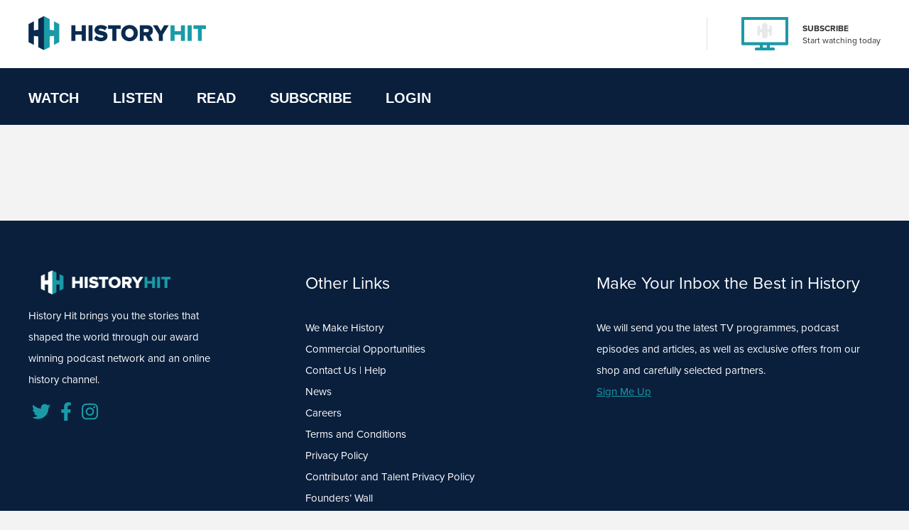

--- FILE ---
content_type: text/html; charset=UTF-8
request_url: https://www.historyhit.com/author/tony-morgan/
body_size: 9197
content:
<!doctype html>
<html lang="en-GB">
  <head>
    <!-- scout monitoring -->
<meta charset="utf-8">
<meta http-equiv="x-ua-compatible" content="ie=edge">
<meta name="viewport" content="width=device-width, initial-scale=1, shrink-to-fit=no">

<link rel="apple-touch-icon" sizes="57x57" href="/app/themes/history/favicon/apple-icon-57x57.png?x81146">
<link rel="apple-touch-icon" sizes="60x60" href="/app/themes/history/favicon/apple-icon-60x60.png?x81146">
<link rel="apple-touch-icon" sizes="72x72" href="/app/themes/history/favicon/apple-icon-72x72.png?x81146">
<link rel="apple-touch-icon" sizes="76x76" href="/app/themes/history/favicon/apple-icon-76x76.png?x81146">
<link rel="apple-touch-icon" sizes="114x114" href="/app/themes/history/favicon/apple-icon-114x114.png?x81146">
<link rel="apple-touch-icon" sizes="120x120" href="/app/themes/history/favicon/apple-icon-120x120.png?x81146">
<link rel="apple-touch-icon" sizes="144x144" href="/app/themes/history/favicon/apple-icon-144x144.png?x81146">
<link rel="apple-touch-icon" sizes="152x152" href="/app/themes/history/favicon/apple-icon-152x152.png?x81146">
<link rel="apple-touch-icon" sizes="180x180" href="/app/themes/history/favicon/apple-icon-180x180.png?x81146">
<link rel="icon" type="image/png" sizes="192x192"  href="/app/themes/history/favicon/android-icon-192x192.png?x81146">
<link rel="icon" type="image/png" sizes="32x32" href="/app/themes/history/favicon/favicon-32x32.png?x81146">
<link rel="icon" type="image/png" sizes="96x96" href="/app/themes/history/favicon/favicon-96x96.png?x81146">
<link rel="icon" type="image/png" sizes="16x16" href="/app/themes/history/favicon/favicon-16x16.png?x81146">
<link rel="manifest" href="/app/themes/history/favicon/manifest.json?x81146">
<meta name="msapplication-TileColor" content="#ffffff">
<meta name="msapplication-TileImage" content="/app/themes/history/favicon/ms-icon-144x144.png">
<meta name="theme-color" content="#ffffff">

<meta name="facebook-domain-verification" content="65zsb8w69fv8od48tsrgupu874bohx" />

<!--

Structured Data

-->
<script type="application/ld+json">
{
	"@context": "http://schema.org",
	"@type": "Organization",
	"name": "History Hit",
	"image": "https://www.historyhit.com/app/uploads/2020/10/Horizontal_Logo_Light-google-play-store.jpg",
	"logo": "https://historyhit.com/app/uploads/2020/09/Logo_Dark.png",
	"url": "https://historyhit.com",
	"sameAs": ["https://twitter.com/historyhit","https://www.facebook.com/HistoryHit/","https://www.instagram.com/historyhit/"]
}
</script>


<!-- Add map icon url to window so we can use it -->
<script type="text/javascript">
  window.mapIconUrl = "https://www.historyhit.com/app/themes/history/dist/images/map-icon.png";
  window.loginEndpoint = 'https://login.historyhit.com';
  window.prices = {"gbp":{"text":"gbp","symbol":"\u00a3","monthly_per_month":"7.99","yearly_per_year":"59.99","suffix":"","monthly_per_day":"0.26","yearly_per_month":"4.99","yearly_per_day":"0.16"},"eur":{"text":"eur","symbol":"\u20ac","monthly_per_month":"7.99","yearly_per_year":"59.99","suffix":"","monthly_per_day":"0.26","yearly_per_month":"4.99","yearly_per_day":"0.16"},"usd":{"text":"usd","symbol":"$","monthly_per_month":"7.99","yearly_per_year":"59.99","suffix":"USD","monthly_per_day":"0.26","yearly_per_month":"4.99","yearly_per_day":"0.16"},"cad":{"text":"cad","symbol":"$","monthly_per_month":"13.99","yearly_per_year":"99.99","suffix":"CAD","monthly_per_day":"0.46","yearly_per_month":"8.33","yearly_per_day":"0.27"},"aud":{"text":"aud","symbol":"$","monthly_per_month":"15.99","yearly_per_year":"114.99","suffix":"AUD","monthly_per_day":"0.53","yearly_per_month":"9.58","yearly_per_day":"0.31"},"nzd":{"text":"nzd","symbol":"$","monthly_per_month":"15.99","yearly_per_year":"124.99","suffix":"NZD","monthly_per_day":"0.53","yearly_per_month":"10.41","yearly_per_day":"0.34"}};
</script>

<!-- Klaviyo -->
<script async type='text/javascript' src='https://static.klaviyo.com/onsite/js/WYzGFd/klaviyo.js?company_id=WYzGFd'></script>
<script type="text/javascript">
  //Initialize Klaviyo object on page load
  !function(){if(!window.klaviyo){window._klOnsite=window._klOnsite||[];try{window.klaviyo=new Proxy({},{get:function(n,i){return"push"===i?function(){var n;(n=window._klOnsite).push.apply(n,arguments)}:function(){for(var n=arguments.length,o=new Array(n),w=0;w<n;w++)o[w]=arguments[w];var t="function"==typeof o[o.length-1]?o.pop():void 0,e=new Promise((function(n){window._klOnsite.push([i].concat(o,[function(i){t&&t(i),n(i)}]))}));return e}}})}catch(n){window.klaviyo=window.klaviyo||[],window.klaviyo.push=function(){var n;(n=window._klOnsite).push.apply(n,arguments)}}}}();
</script>

<meta name='robots' content='max-image-preview:large' />
<link rel='dns-prefetch' href='//js-eu1.hs-scripts.com' />
<link rel='dns-prefetch' href='//www.historyhit.com' />
<link rel='dns-prefetch' href='//cdn.jsdelivr.net' />
<link rel="stylesheet" href="https://www.historyhit.com/app/cache/minify/c2791.css?x81146" media="all" />

<style id='global-styles-inline-css' type='text/css'>
body{--wp--preset--color--black: #000000;--wp--preset--color--cyan-bluish-gray: #abb8c3;--wp--preset--color--white: #ffffff;--wp--preset--color--pale-pink: #f78da7;--wp--preset--color--vivid-red: #cf2e2e;--wp--preset--color--luminous-vivid-orange: #ff6900;--wp--preset--color--luminous-vivid-amber: #fcb900;--wp--preset--color--light-green-cyan: #7bdcb5;--wp--preset--color--vivid-green-cyan: #00d084;--wp--preset--color--pale-cyan-blue: #8ed1fc;--wp--preset--color--vivid-cyan-blue: #0693e3;--wp--preset--color--vivid-purple: #9b51e0;--wp--preset--gradient--vivid-cyan-blue-to-vivid-purple: linear-gradient(135deg,rgba(6,147,227,1) 0%,rgb(155,81,224) 100%);--wp--preset--gradient--light-green-cyan-to-vivid-green-cyan: linear-gradient(135deg,rgb(122,220,180) 0%,rgb(0,208,130) 100%);--wp--preset--gradient--luminous-vivid-amber-to-luminous-vivid-orange: linear-gradient(135deg,rgba(252,185,0,1) 0%,rgba(255,105,0,1) 100%);--wp--preset--gradient--luminous-vivid-orange-to-vivid-red: linear-gradient(135deg,rgba(255,105,0,1) 0%,rgb(207,46,46) 100%);--wp--preset--gradient--very-light-gray-to-cyan-bluish-gray: linear-gradient(135deg,rgb(238,238,238) 0%,rgb(169,184,195) 100%);--wp--preset--gradient--cool-to-warm-spectrum: linear-gradient(135deg,rgb(74,234,220) 0%,rgb(151,120,209) 20%,rgb(207,42,186) 40%,rgb(238,44,130) 60%,rgb(251,105,98) 80%,rgb(254,248,76) 100%);--wp--preset--gradient--blush-light-purple: linear-gradient(135deg,rgb(255,206,236) 0%,rgb(152,150,240) 100%);--wp--preset--gradient--blush-bordeaux: linear-gradient(135deg,rgb(254,205,165) 0%,rgb(254,45,45) 50%,rgb(107,0,62) 100%);--wp--preset--gradient--luminous-dusk: linear-gradient(135deg,rgb(255,203,112) 0%,rgb(199,81,192) 50%,rgb(65,88,208) 100%);--wp--preset--gradient--pale-ocean: linear-gradient(135deg,rgb(255,245,203) 0%,rgb(182,227,212) 50%,rgb(51,167,181) 100%);--wp--preset--gradient--electric-grass: linear-gradient(135deg,rgb(202,248,128) 0%,rgb(113,206,126) 100%);--wp--preset--gradient--midnight: linear-gradient(135deg,rgb(2,3,129) 0%,rgb(40,116,252) 100%);--wp--preset--duotone--dark-grayscale: url('#wp-duotone-dark-grayscale');--wp--preset--duotone--grayscale: url('#wp-duotone-grayscale');--wp--preset--duotone--purple-yellow: url('#wp-duotone-purple-yellow');--wp--preset--duotone--blue-red: url('#wp-duotone-blue-red');--wp--preset--duotone--midnight: url('#wp-duotone-midnight');--wp--preset--duotone--magenta-yellow: url('#wp-duotone-magenta-yellow');--wp--preset--duotone--purple-green: url('#wp-duotone-purple-green');--wp--preset--duotone--blue-orange: url('#wp-duotone-blue-orange');--wp--preset--font-size--small: 13px;--wp--preset--font-size--medium: 20px;--wp--preset--font-size--large: 36px;--wp--preset--font-size--x-large: 42px;}.has-black-color{color: var(--wp--preset--color--black) !important;}.has-cyan-bluish-gray-color{color: var(--wp--preset--color--cyan-bluish-gray) !important;}.has-white-color{color: var(--wp--preset--color--white) !important;}.has-pale-pink-color{color: var(--wp--preset--color--pale-pink) !important;}.has-vivid-red-color{color: var(--wp--preset--color--vivid-red) !important;}.has-luminous-vivid-orange-color{color: var(--wp--preset--color--luminous-vivid-orange) !important;}.has-luminous-vivid-amber-color{color: var(--wp--preset--color--luminous-vivid-amber) !important;}.has-light-green-cyan-color{color: var(--wp--preset--color--light-green-cyan) !important;}.has-vivid-green-cyan-color{color: var(--wp--preset--color--vivid-green-cyan) !important;}.has-pale-cyan-blue-color{color: var(--wp--preset--color--pale-cyan-blue) !important;}.has-vivid-cyan-blue-color{color: var(--wp--preset--color--vivid-cyan-blue) !important;}.has-vivid-purple-color{color: var(--wp--preset--color--vivid-purple) !important;}.has-black-background-color{background-color: var(--wp--preset--color--black) !important;}.has-cyan-bluish-gray-background-color{background-color: var(--wp--preset--color--cyan-bluish-gray) !important;}.has-white-background-color{background-color: var(--wp--preset--color--white) !important;}.has-pale-pink-background-color{background-color: var(--wp--preset--color--pale-pink) !important;}.has-vivid-red-background-color{background-color: var(--wp--preset--color--vivid-red) !important;}.has-luminous-vivid-orange-background-color{background-color: var(--wp--preset--color--luminous-vivid-orange) !important;}.has-luminous-vivid-amber-background-color{background-color: var(--wp--preset--color--luminous-vivid-amber) !important;}.has-light-green-cyan-background-color{background-color: var(--wp--preset--color--light-green-cyan) !important;}.has-vivid-green-cyan-background-color{background-color: var(--wp--preset--color--vivid-green-cyan) !important;}.has-pale-cyan-blue-background-color{background-color: var(--wp--preset--color--pale-cyan-blue) !important;}.has-vivid-cyan-blue-background-color{background-color: var(--wp--preset--color--vivid-cyan-blue) !important;}.has-vivid-purple-background-color{background-color: var(--wp--preset--color--vivid-purple) !important;}.has-black-border-color{border-color: var(--wp--preset--color--black) !important;}.has-cyan-bluish-gray-border-color{border-color: var(--wp--preset--color--cyan-bluish-gray) !important;}.has-white-border-color{border-color: var(--wp--preset--color--white) !important;}.has-pale-pink-border-color{border-color: var(--wp--preset--color--pale-pink) !important;}.has-vivid-red-border-color{border-color: var(--wp--preset--color--vivid-red) !important;}.has-luminous-vivid-orange-border-color{border-color: var(--wp--preset--color--luminous-vivid-orange) !important;}.has-luminous-vivid-amber-border-color{border-color: var(--wp--preset--color--luminous-vivid-amber) !important;}.has-light-green-cyan-border-color{border-color: var(--wp--preset--color--light-green-cyan) !important;}.has-vivid-green-cyan-border-color{border-color: var(--wp--preset--color--vivid-green-cyan) !important;}.has-pale-cyan-blue-border-color{border-color: var(--wp--preset--color--pale-cyan-blue) !important;}.has-vivid-cyan-blue-border-color{border-color: var(--wp--preset--color--vivid-cyan-blue) !important;}.has-vivid-purple-border-color{border-color: var(--wp--preset--color--vivid-purple) !important;}.has-vivid-cyan-blue-to-vivid-purple-gradient-background{background: var(--wp--preset--gradient--vivid-cyan-blue-to-vivid-purple) !important;}.has-light-green-cyan-to-vivid-green-cyan-gradient-background{background: var(--wp--preset--gradient--light-green-cyan-to-vivid-green-cyan) !important;}.has-luminous-vivid-amber-to-luminous-vivid-orange-gradient-background{background: var(--wp--preset--gradient--luminous-vivid-amber-to-luminous-vivid-orange) !important;}.has-luminous-vivid-orange-to-vivid-red-gradient-background{background: var(--wp--preset--gradient--luminous-vivid-orange-to-vivid-red) !important;}.has-very-light-gray-to-cyan-bluish-gray-gradient-background{background: var(--wp--preset--gradient--very-light-gray-to-cyan-bluish-gray) !important;}.has-cool-to-warm-spectrum-gradient-background{background: var(--wp--preset--gradient--cool-to-warm-spectrum) !important;}.has-blush-light-purple-gradient-background{background: var(--wp--preset--gradient--blush-light-purple) !important;}.has-blush-bordeaux-gradient-background{background: var(--wp--preset--gradient--blush-bordeaux) !important;}.has-luminous-dusk-gradient-background{background: var(--wp--preset--gradient--luminous-dusk) !important;}.has-pale-ocean-gradient-background{background: var(--wp--preset--gradient--pale-ocean) !important;}.has-electric-grass-gradient-background{background: var(--wp--preset--gradient--electric-grass) !important;}.has-midnight-gradient-background{background: var(--wp--preset--gradient--midnight) !important;}.has-small-font-size{font-size: var(--wp--preset--font-size--small) !important;}.has-medium-font-size{font-size: var(--wp--preset--font-size--medium) !important;}.has-large-font-size{font-size: var(--wp--preset--font-size--large) !important;}.has-x-large-font-size{font-size: var(--wp--preset--font-size--x-large) !important;}
</style>
<link rel="stylesheet" href="https://www.historyhit.com/app/cache/minify/53dc8.css?x81146" media="all" />

<link rel='stylesheet' id='select2-css'  href='https://cdn.jsdelivr.net/npm/select2@4.1.0-rc.0/dist/css/select2.min.css?ver=5.9.9' type='text/css' media='all' />
<link rel="https://api.w.org/" href="https://www.historyhit.com/wp-json/" /><link rel="EditURI" type="application/rsd+xml" title="RSD" href="https://www.historyhit.com/wp/xmlrpc.php?rsd" />
<link rel="wlwmanifest" type="application/wlwmanifest+xml" href="https://www.historyhit.com/wp/wp-includes/wlwmanifest.xml" /> 
<meta name="generator" content="WordPress 5.9.9" />
<meta name="google-site-verification" content="c2OSq0I-RSSK_czn5-DkMj15jbaQ79JrhYCX2I9i4V8" />


<!-- Google Tag Manager -->
<script>(function(w,d,s,l,i){w[l]=w[l]||[];w[l].push({'gtm.start':
new Date().getTime(),event:'gtm.js'});var f=d.getElementsByTagName(s)[0],
j=d.createElement(s),dl=l!='dataLayer'?'&l='+l:'';j.async=true;j.src=
'https://www.googletagmanager.com/gtm.js?id='+i+dl;f.parentNode.insertBefore(j,f);
})(window,document,'script','dataLayer','GTM-5PS3ZL3');</script>
<!-- End Google Tag Manager -->

<!-- Google Tag Manager (noscript) -->
<noscript><iframe src="https://www.googletagmanager.com/ns.html?id=GTM-5J69TQ9" height="0" width="0" style="display:none;visibility:hidden"></iframe></noscript>
<!-- End Google Tag Manager (noscript) -->
<noscript><img height="1" width="1" style="display:none"
   src="https://www.facebook.com/tr?id=1880852418846118&ev=PageView&noscript=1"
  /></noscript>
<script src="//static.ads-twitter.com/oct.js" type="text/javascript"></script>
<script type="text/javascript">twttr.conversion.trackPid('o8y4d', { tw_sale_amount: 0, tw_order_quantity: 0 });</script>
<noscript>
<img height="1" width="1" style="display:none;" alt="" src="https://analytics.twitter.com/i/adsct?txn_id=o8y4d&p_id=Twitter&tw_sale_amount=0&tw_order_quantity=0" />
<img height="1" width="1" style="display:none;" alt="" src="//t.co/i/adsct?txn_id=o8y4d&p_id=Twitter&tw_sale_amount=0&tw_order_quantity=0" />
</noscript>
<!-- Hotjar Tracking Code for https://historyhit.com/ -->
<script>
    (function(h,o,t,j,a,r){
        h.hj=h.hj||function(){(h.hj.q=h.hj.q||[]).push(arguments)};
        h._hjSettings={hjid:2758242,hjsv:6};
        a=o.getElementsByTagName('head')[0];
        r=o.createElement('script');r.async=1;
        r.src=t+h._hjSettings.hjid+j+h._hjSettings.hjsv;
        a.appendChild(r);
    })(window,document,'https://static.hotjar.com/c/hotjar-','.js?sv=');
</script>			<!-- DO NOT COPY THIS SNIPPET! Start of Page Analytics Tracking for HubSpot WordPress plugin v11.0.32-->
			<script class="hsq-set-content-id" data-content-id="standard-page">
				var _hsq = _hsq || [];
				_hsq.push(["setContentType", "standard-page"]);
			</script>
			<!-- DO NOT COPY THIS SNIPPET! End of Page Analytics Tracking for HubSpot WordPress plugin -->
			<!-- Stream WordPress user activity plugin v4.0.0 -->
<title>Page not found | History Hit</title>
		<style type="text/css" id="wp-custom-css">
			.widget.nav_menu-2 .widget__header span:first-of-type {
	font-weight: 700!important;
	color: #0b2b4f;
}

.widget.nav_menu-2 .widget__header span:last-of-type {
	color: #199ba7!important;
}

.fw__title label, .fw__name-search label{
    color: #4999a6;
}

.fw__cta{
	border:1px solid #4999a6;
}

.fw__cta:hover {
    background-color: #4999a6 !important;
}		</style>
		


<script>(function(w,d,s,l,i){w[l]=w[l]||[];w[l].push({'gtm.start':
      new Date().getTime(),event:'gtm.js'});var f=d.getElementsByTagName(s)[0],
    j=d.createElement(s),dl=l!='dataLayer'?'&l='+l:'';j.async=true;j.src=
    'https://www.googletagmanager.com/gtm.js?id='+i+dl;f.parentNode.insertBefore(j,f);
  })(window,document,'script','dataLayer','GTM-5PS3ZL3');</script>
      </head>
  <body class="error404 app-data index-data 404-data">
    
    <noscript><iframe src="https://www.googletagmanager.com/ns.html?id=GTM-5PS3ZL3"
                      height="0" width="0" style="display:none;visibility:hidden"></iframe></noscript>

        <header>
  <div class="nav-promo">
    <div class="mega-menu__flex nav-promo__flex">
      <div class="nav-promo__logo">
        <a href="https://www.historyhit.com/"><img src="https://www.historyhit.com/app/uploads/2020/09/Logo_Dark-e1624377321159.png?x81146" alt="History Hit" class="img-fluid"></a>
      </div>
      <div class="nav-promo__wrap">
                  <div class="nav-promo__item --show-mobile">
                          <div class="nav-promo__item__icon">
                                  <a href="https://www.historyhit.com/sign-up/?utm_source=AboveNav&amp;utm_medium=COM&amp;utm_campaign=homepage" target="_blank">
                    <img src="https://www.historyhit.com/app/uploads/2021/11/subscribe-icon.png?x81146" alt="">
                  </a>
                              </div>
                        <div class="nav-promo__item__content">
                              <h5 class="nav-promo__item__header">
                                      <a href="https://www.historyhit.com/sign-up/?utm_source=AboveNav&amp;utm_medium=COM&amp;utm_campaign=homepage" target="_blank">
                                    SUBSCRIBE
                  </a>
                </h5>
                                                              <a href="https://www.historyhit.com/sign-up/?utm_source=AboveNav&amp;utm_medium=COM&amp;utm_campaign=homepage" target="_blank">
                                  <p>Start watching today</p>
                </a>
                          </div>
          </div>
              </div>
    </div>
  </div>
  <div class="mega-menu">
    <div class="mega-menu__flex">
      <nav class="mega-menu__nav">
        <ul class="mega-menu__items">
                      <li class="mega-menu__item mega-menu__item--shown-on-mobile">
              <a href="https://access.historyhit.com/browse?utm_source=MainNav&amp;utm_medium=COM" target="_blank">Watch</a>
              <button class="mega-menu__mobile-dropdown" type="button" data-toggles="watch">
                <i class="fas fa-caret-down"></i><i class="fas fa-caret-up"></i>
              </button>

              <!--

              Panel

              -->
                              <div class="mega-menu__panel" data-toggled-by="watch">
                                      <!--

                    Left Column

                    -->
                    <div class="mega-menu__left-column">
                      <div class="mega-menu__sub-nav">
                        <ul class="mega-menu__sub-items">
                                                                                    <li class="mega-menu__sub-item ">
                                <a href="https://access.historyhit.com/ancient-history?utm_source=MainNav&amp;utm_medium=COM" target=""><span>Ancient</span></a>

                                                              </li>
                                                          <li class="mega-menu__sub-item ">
                                <a href="https://access.historyhit.com/medieval-history?utm_source=MainNav&amp;utm_medium=COM" target=""><span>Medieval</span></a>

                                                              </li>
                                                          <li class="mega-menu__sub-item ">
                                <a href="https://access.historyhit.com/early-modern-history?utm_source=MainNav&amp;utm_medium=COM" target=""><span>Early Modern</span></a>

                                                              </li>
                                                          <li class="mega-menu__sub-item ">
                                <a href="https://access.historyhit.com/history-and-revolutions?utm_source=MainNav&amp;utm_medium=COM" target=""><span>Revolutions</span></a>

                                                              </li>
                                                          <li class="mega-menu__sub-item ">
                                <a href="https://access.historyhit.com/20th-century?utm_source=MainNav&amp;utm_medium=COM" target=""><span>20th Century</span></a>

                                                              </li>
                                                                              </ul>
                      </div>
                    </div>

                    <!--

                    Right Column

                    -->
                    <div class="mega-menu__right-column">
                      <div class="mega-menu__right-column-swiper-container swiper-container" style="visibility:hidden;">
                        <div class="mega-menu__right-column-swiper-wrapper swiper-wrapper">
                                                      <article class="mega-menu__featured-item mega-menu__featured-item--article swiper-slide">
                              <!-- Image -->
                                                              <a href = "https://www.historyhit.com/programmes/witchmen-witch-trials-in-the-land-of-fire-ice/" class="" target="_self">

<img
                                                                        src="https://www.historyhit.com/app/uploads/bis-images/5205623/dd21c934-6191-4e49-ac9f-ecd8fab5fdc5-scaled-273x150-f50_50.jpg?x81146"
                                    class="no-lazy" />

  </a>
                              
                              <!-- Title -->
                                                              <h1>
                                  <a href = "https://www.historyhit.com/programmes/witchmen-witch-trials-in-the-land-of-fire-ice/" class="" target="_self">

Witchmen: Witch Trials in the Land of Fire &amp; Ice

  </a>
                                </h1>
                                                          </article>
                                                      <article class="mega-menu__featured-item mega-menu__featured-item--article swiper-slide">
                              <!-- Image -->
                                                              <a href = "https://www.historyhit.com/programmes/the-ashmolean-up-close-memento-mori/" class="" target="_self">

<img
                                                                        src="https://www.historyhit.com/app/uploads/bis-images/5205604/3d4f5764-78f7-443d-860b-21da4d47bf1b-scaled-273x150-f50_50.jpg?x81146"
                                    class="no-lazy" />

  </a>
                              
                              <!-- Title -->
                                                              <h1>
                                  <a href = "https://www.historyhit.com/programmes/the-ashmolean-up-close-memento-mori/" class="" target="_self">

The Ashmolean Up Close: Memento Mori

  </a>
                                </h1>
                                                          </article>
                                                      <article class="mega-menu__featured-item mega-menu__featured-item--article swiper-slide">
                              <!-- Image -->
                                                              <a href = "https://www.historyhit.com/programmes/death-in-the-parsonage-the-brontes/" class="" target="_self">

<img
                                                                        src="https://www.historyhit.com/app/uploads/bis-images/5205581/1cc80777-b874-48c3-bb3a-e3c765f3313d-scaled-273x150-f50_50.jpg?x81146"
                                    class="no-lazy" />

  </a>
                              
                              <!-- Title -->
                                                              <h1>
                                  <a href = "https://www.historyhit.com/programmes/death-in-the-parsonage-the-brontes/" class="" target="_self">

Death in the Parsonage: The Brontes

  </a>
                                </h1>
                                                          </article>
                                                      <article class="mega-menu__featured-item mega-menu__featured-item--article swiper-slide">
                              <!-- Image -->
                                                              <a href = "https://www.historyhit.com/programmes/the-ashmolean-up-close-king-alfreds-jewel/" class="" target="_self">

<img
                                                                        src="https://www.historyhit.com/app/uploads/bis-images/5205673/cecc6160-e94c-40c0-a9ae-ff9dcdfc116e-scaled-273x150-f50_50.jpg?x81146"
                                    class="no-lazy" />

  </a>
                              
                              <!-- Title -->
                                                              <h1>
                                  <a href = "https://www.historyhit.com/programmes/the-ashmolean-up-close-king-alfreds-jewel/" class="" target="_self">

The Ashmolean Up Close: King Alfred&#8217;s Jewel

  </a>
                                </h1>
                                                          </article>
                                                      <article class="mega-menu__featured-item mega-menu__featured-item--article swiper-slide">
                              <!-- Image -->
                                                              <a href = "https://www.historyhit.com/programmes/what-if-the-gunpowder-plot-succeeded-not-just-the-tudors-lates/" class="" target="_self">

<img
                                                                        src="https://www.historyhit.com/app/uploads/bis-images/5205658/bc97efdd-6375-4db1-bdd9-294f7e5b87e4-scaled-273x150-f50_50.jpg?x81146"
                                    class="no-lazy" />

  </a>
                              
                              <!-- Title -->
                                                              <h1>
                                  <a href = "https://www.historyhit.com/programmes/what-if-the-gunpowder-plot-succeeded-not-just-the-tudors-lates/" class="" target="_self">

What if the Gunpowder Plot Succeeded? Not Just The Tudors&#8230;Lates

  </a>
                                </h1>
                                                          </article>
                                                      <article class="mega-menu__featured-item mega-menu__featured-item--article swiper-slide">
                              <!-- Image -->
                                                              <a href = "https://www.historyhit.com/programmes/scotlands-silver-hoard-the-traprain-treasure/" class="" target="_self">

<img
                                                                        src="https://www.historyhit.com/app/uploads/bis-images/5205550/The-Traprain-Treasure-scaled-273x150-f50_50.jpg?x81146"
                                    class="no-lazy" />

  </a>
                              
                              <!-- Title -->
                                                              <h1>
                                  <a href = "https://www.historyhit.com/programmes/scotlands-silver-hoard-the-traprain-treasure/" class="" target="_self">

Scotland&#8217;s Silver Hoard: The Traprain Treasure

  </a>
                                </h1>
                                                          </article>
                                                  </div>
                      </div>
                    </div>
                  
                                  </div>
                          </li>
                      <li class="mega-menu__item ">
              <a href="/podcasts/" target="">Listen</a>
              <button class="mega-menu__mobile-dropdown" type="button" data-toggles="listen">
                <i class="fas fa-caret-down"></i><i class="fas fa-caret-up"></i>
              </button>

              <!--

              Panel

              -->
                              <div class="mega-menu__panel" data-toggled-by="listen">
                  
                                      <!--

                    One Column

                    -->
                    <div class="mega-menu__one-column">
                      <div class="mega-menu__one-column-container">
                        <div class="mega-menu__one-column-swiper-container swiper-container" style="visibility:hidden;">
                          <div class="mega-menu__one-column-swiper-wrapper swiper-wrapper">
                            
                              <article class="mega-menu__featured-item mega-menu__featured-item--podcast swiper-slide">
                                <!-- Image -->
                                                                  <a href = "https://lnkfi.re/DSHH" class="" target="_self">

<img
                                                                            src="https://www.historyhit.com/app/uploads/bis-images/5203745/DSHH-New_Podcast_1080x1080-228x228-f50_50.jpg?x81146"
                                      class="no-lazy" />

  </a>
                                
                              <!-- Title -->
                                                              </article>
                            
                              <article class="mega-menu__featured-item mega-menu__featured-item--podcast swiper-slide">
                                <!-- Image -->
                                                                  <a href = "https://lnkfi.re/nGz5lS" class="" target="_self">

<img
                                                                            src="https://www.historyhit.com/app/uploads/bis-images/5200819/TheAncients_Podcast_1080x1080-330kb-228x228-f50_50.jpg?x81146"
                                      class="no-lazy" />

  </a>
                                
                              <!-- Title -->
                                                              </article>
                            
                              <article class="mega-menu__featured-item mega-menu__featured-item--podcast swiper-slide">
                                <!-- Image -->
                                                                  <a href = "https://lnkfi.re/rzjPMB" class="" target="_self">

<img
                                                                            src="https://www.historyhit.com/app/uploads/bis-images/5201983/Gone-Medieval-1920x1920-200KB-228x228-f50_50.jpg?x81146"
                                      class="no-lazy" />

  </a>
                                
                              <!-- Title -->
                                                              </article>
                            
                              <article class="mega-menu__featured-item mega-menu__featured-item--podcast swiper-slide">
                                <!-- Image -->
                                                                  <a href = "https://lnkfi.re/NJTT" class="" target="_self">

<img
                                                                            src="https://www.historyhit.com/app/uploads/bis-images/5157048/Not-Just-the-Tudors_Square-750-228x228-f50_50.jpg?x81146"
                                      class="no-lazy" />

  </a>
                                
                              <!-- Title -->
                                                              </article>
                            
                              <article class="mega-menu__featured-item mega-menu__featured-item--podcast swiper-slide">
                                <!-- Image -->
                                                                  <a href = "https://lnkfi.re/btx" class="" target="_self">

<img
                                                                            src="https://www.historyhit.com/app/uploads/bis-images/5205587/ListenersChoiceBTS-Update_Podcast_3000x3000-scaled-228x228-f50_50.jpg?x81146"
                                      class="no-lazy" />

  </a>
                                
                              <!-- Title -->
                                                              </article>
                            
                              <article class="mega-menu__featured-item mega-menu__featured-item--podcast swiper-slide">
                                <!-- Image -->
                                                                  <a href = "https://lnkfi.re/AMHH" class="" target="_self">

<img
                                                                            src="https://www.historyhit.com/app/uploads/bis-images/5190615/AmericanHistoryHit_BrandImage_1920x1080-1-228x228-f50_50.jpeg?x81146"
                                      class="no-lazy" />

  </a>
                                
                              <!-- Title -->
                                                              </article>
                            
                              <article class="mega-menu__featured-item mega-menu__featured-item--podcast swiper-slide">
                                <!-- Image -->
                                                                  <a href = "https://pod.link/1705694900" class="" target="_self">

<img
                                                                            src="https://www.historyhit.com/app/uploads/bis-images/5202324/1697189407518-228x228-f50_50.jpg?x81146"
                                      class="no-lazy" />

  </a>
                                
                              <!-- Title -->
                                                              </article>
                            
                              <article class="mega-menu__featured-item mega-menu__featured-item--podcast swiper-slide">
                                <!-- Image -->
                                                                  <a href = "https://lnkfi.re/1YFL0t" class="" target="_self">

<img
                                                                            src="https://www.historyhit.com/app/uploads/bis-images/5204648/EOH-3000x3000-1-scaled-228x228-f50_50.jpg?x81146"
                                      class="no-lazy" />

  </a>
                                
                              <!-- Title -->
                                                              </article>
                            
                              <article class="mega-menu__featured-item mega-menu__featured-item--podcast swiper-slide">
                                <!-- Image -->
                                                                  <a href = "https://podfollow.com/the-world-wars" class="" target="_self">

<img
                                                                            src="https://www.historyhit.com/app/uploads/bis-images/5157240/World-Wars-228x228-f50_50.png?x81146"
                                      class="no-lazy" />

  </a>
                                
                              <!-- Title -->
                                                              </article>
                            
                              <article class="mega-menu__featured-item mega-menu__featured-item--podcast swiper-slide">
                                <!-- Image -->
                                                                  <a href = "https://podfollow.com/patented-history-of-inventions" class="" target="_self">

<img
                                                                            src="https://www.historyhit.com/app/uploads/bis-images/5183354/PatentedTHUMB-1-228x228-f50_50.jpg?x81146"
                                      class="no-lazy" />

  </a>
                                
                              <!-- Title -->
                                                              </article>
                                                      </div>
                        </div>
                        <div class="mega-menu__one-column-swiper-button swiper-button-prev"><i class="fal fa-angle-left"></i></div>
                        <div class="mega-menu__one-column-swiper-button swiper-button-next"><i class="fal fa-angle-right"></i></div>
                      </div>
                    </div>
                                  </div>
                          </li>
                      <li class="mega-menu__item mega-menu__item--shown-on-mobile">
              <a href="/articles" target="_blank">Read</a>
              <button class="mega-menu__mobile-dropdown" type="button" data-toggles="read">
                <i class="fas fa-caret-down"></i><i class="fas fa-caret-up"></i>
              </button>

              <!--

              Panel

              -->
                              <div class="mega-menu__panel" data-toggled-by="read">
                                      <!--

                    Left Column

                    -->
                    <div class="mega-menu__left-column">
                      <div class="mega-menu__sub-nav">
                        <ul class="mega-menu__sub-items">
                                                                                    <li class="mega-menu__sub-item ">
                                <a href="https://www.historyhit.com/articles/news/" target=""><span>Most Recent</span></a>

                                                              </li>
                                                          <li class="mega-menu__sub-item ">
                                <a href="https://www.historyhit.com/articles/" target=""><span>History</span></a>

                                                              </li>
                                                          <li class="mega-menu__sub-item ">
                                <a href="https://www.historyhit.com/travel/" target=""><span>Travel</span></a>

                                                              </li>
                                                          <li class="mega-menu__sub-item ">
                                <a href="https://www.historyhit.com/gaming/" target=""><span>Gaming</span></a>

                                                              </li>
                                                          <li class="mega-menu__sub-item ">
                                <a href="https://www.historyhit.com/culture/" target=""><span>Culture</span></a>

                                                              </li>
                                                                              </ul>
                      </div>
                    </div>

                    <!--

                    Right Column

                    -->
                    <div class="mega-menu__right-column">
                      <div class="mega-menu__right-column-swiper-container swiper-container" style="visibility:hidden;">
                        <div class="mega-menu__right-column-swiper-wrapper swiper-wrapper">
                                                      <article class="mega-menu__featured-item mega-menu__featured-item--article swiper-slide">
                              <!-- Image -->
                                                              <a href = "https://www.historyhit.com/the-unique-horror-of-icelands-witch-hunts/" class="" target="_self">

<img
                                                                        src="https://www.historyhit.com/app/uploads/bis-images/5205636/Dr-Kate-Lister-in-Iceland-profile-273x150-f50_50.jpg?x81146"
                                    class="no-lazy" />

  </a>
                              
                              <!-- Title -->
                                                              <h1>
                                  <a href = "https://www.historyhit.com/the-unique-horror-of-icelands-witch-hunts/" class="" target="_self">

The Unique Horror of Iceland’s Witch Hunts

  </a>
                                </h1>
                                                          </article>
                                                      <article class="mega-menu__featured-item mega-menu__featured-item--article swiper-slide">
                              <!-- Image -->
                                                              <a href = "https://www.historyhit.com/the-wealth-and-humility-of-memento-mori/" class="" target="_self">

<img
                                                                        src="https://www.historyhit.com/app/uploads/bis-images/5205599/Ashmolean-Memento-Mori-Suzannah-and-Matthew-273x150-f50_50.jpg?x81146"
                                    class="no-lazy" />

  </a>
                              
                              <!-- Title -->
                                                              <h1>
                                  <a href = "https://www.historyhit.com/the-wealth-and-humility-of-memento-mori/" class="" target="_self">

The Wealth and Humility of Memento Mori

  </a>
                                </h1>
                                                          </article>
                                                      <article class="mega-menu__featured-item mega-menu__featured-item--article swiper-slide">
                              <!-- Image -->
                                                              <a href = "https://www.historyhit.com/death-and-genius-how-tragedy-forged-the-brontes/" class="" target="_self">

<img
                                                                        src="https://www.historyhit.com/app/uploads/bis-images/5205577/Brontes-production-shot-presenters-by-moors-273x150-f50_50.jpg?x81146"
                                    class="no-lazy" />

  </a>
                              
                              <!-- Title -->
                                                              <h1>
                                  <a href = "https://www.historyhit.com/death-and-genius-how-tragedy-forged-the-brontes/" class="" target="_self">

Death and Genius: How Tragedy Forged the Brontës

  </a>
                                </h1>
                                                          </article>
                                                      <article class="mega-menu__featured-item mega-menu__featured-item--article swiper-slide">
                              <!-- Image -->
                                                              <a href = "https://www.historyhit.com/unlocking-the-secrets-of-alfred-the-great/" class="" target="_self">

<img
                                                                        src="https://www.historyhit.com/app/uploads/bis-images/5205682/Ashmolean-Dan-Snow-with-Dr-Xa-Sturgis-273x150-f50_50.jpg?x81146"
                                    class="no-lazy" />

  </a>
                              
                              <!-- Title -->
                                                              <h1>
                                  <a href = "https://www.historyhit.com/unlocking-the-secrets-of-alfred-the-great/" class="" target="_self">

Unlocking the Secrets of Alfred the Great

  </a>
                                </h1>
                                                          </article>
                                                      <article class="mega-menu__featured-item mega-menu__featured-item--article swiper-slide">
                              <!-- Image -->
                                                              <a href = "https://www.historyhit.com/the-powder-plot-triumphs-an-alternate-history-of-1605/" class="" target="_self">

<img
                                                                        src="https://www.historyhit.com/app/uploads/bis-images/5205662/NJTT-Lates-Gunpowder-Plot-Suzannah-Lipscomb-273x150-f50_50.jpg?x81146"
                                    class="no-lazy" />

  </a>
                              
                              <!-- Title -->
                                                              <h1>
                                  <a href = "https://www.historyhit.com/the-powder-plot-triumphs-an-alternate-history-of-1605/" class="" target="_self">

The Powder Plot Triumphs: An Alternate History of 1605

  </a>
                                </h1>
                                                          </article>
                                                      <article class="mega-menu__featured-item mega-menu__featured-item--article swiper-slide">
                              <!-- Image -->
                                                              <a href = "https://www.historyhit.com/beyond-the-frontier-unearthing-the-secrets-of-scotlands-silver-hoard/" class="" target="_self">

<img
                                                                        src="https://www.historyhit.com/app/uploads/bis-images/5205553/Tristan-with-Traprain-Treasure-273x150-f50_50.jpg?x81146"
                                    class="no-lazy" />

  </a>
                              
                              <!-- Title -->
                                                              <h1>
                                  <a href = "https://www.historyhit.com/beyond-the-frontier-unearthing-the-secrets-of-scotlands-silver-hoard/" class="" target="_self">

Beyond the Frontier: Unearthing the Secrets of Scotland’s Roman Hoard

  </a>
                                </h1>
                                                          </article>
                                                  </div>
                      </div>
                    </div>
                  
                                  </div>
                          </li>
                      <li class="mega-menu__item mega-menu__item--shown-on-mobile">
              <a href="https://www.historyhit.com/sign-up/?utm_source=mainnav&amp;utm_medium=website&amp;utm_campaign=subscription/" target="">Subscribe</a>
              <button class="mega-menu__mobile-dropdown" type="button" data-toggles="subscribe">
                <i class="fas fa-caret-down"></i><i class="fas fa-caret-up"></i>
              </button>

              <!--

              Panel

              -->
                          </li>
                      <li class="mega-menu__item ">
              <a href="https://authenticate.historyhit.com/u/login?state=hKFo2SBJUktaZ2x6Wk4xd003LUR0T2Y2d3ZWLUQ2YmkzenNNRqFur3VuaXZlcnNhbC1sb2dpbqN0aWTZIFhMamxTdXQwZ1ZCMzZCdTFxakFCbjlWZjBhSTR6S0tEo2NpZNkgZ0xhUGU1OVo5clBpc0hheTJoWnN3TFFvVkRWd2pwUDA" target="_blank">Login</a>
              <button class="mega-menu__mobile-dropdown" type="button" data-toggles="login">
                <i class="fas fa-caret-down"></i><i class="fas fa-caret-up"></i>
              </button>

              <!--

              Panel

              -->
                          </li>
          
          <li class="mega-menu__item mega-menu__item--shown-on-mobile mega-menu__item--hidden-on-desktop">
            <button class="mega-menu__mobile-dropdown" type="button" data-toggles="more">
              <span>More</span><i class="fas fa-caret-down"></i><i class="fas fa-caret-up"></i>
            </button>


            <div class="mega-menu__panel" data-toggled-by="more">
              <!--

              Left Column

              -->
              <div class="mega-menu__left-column">
                <div class="mega-menu__sub-nav">
                  <ul class="mega-menu__sub-items">
                                                                                                            <li class="mega-menu__sub-item">
                          <a href="/podcasts/" target=""><span>Listen</span></a>

                                                  </li>
                                                                                                                                                                            <li class="mega-menu__sub-item">
                          <a href="https://authenticate.historyhit.com/u/login?state=hKFo2SBJUktaZ2x6Wk4xd003LUR0T2Y2d3ZWLUQ2YmkzenNNRqFur3VuaXZlcnNhbC1sb2dpbqN0aWTZIFhMamxTdXQwZ1ZCMzZCdTFxakFCbjlWZjBhSTR6S0tEo2NpZNkgZ0xhUGU1OVo5clBpc0hheTJoWnN3TFFvVkRWd2pwUDA" target="_blank"><span>Login</span></a>

                                                      <button class="mega-menu__sub-mobile-dropdown" type="button" data-toggles="login">
                              <i class="fas fa-caret-down"></i><i class="fas fa-caret-up"></i>
                            </button>

                            <ul class="mega-menu__sub-sub-items" data-toggled-by="login">
                                                              <li class="mega-menu__sub-sub-item">
                                  <a href="/culture-category/art/" target=""><span>Art</span></a>
                                </li>
                                                              <li class="mega-menu__sub-sub-item">
                                  <a href="/culture-category/books/" target=""><span>Books</span></a>
                                </li>
                                                              <li class="mega-menu__sub-sub-item">
                                  <a href="/culture-category/film/" target=""><span>Film</span></a>
                                </li>
                                                              <li class="mega-menu__sub-sub-item">
                                  <a href="/culture-category/music/" target=""><span>Music</span></a>
                                </li>
                                                              <li class="mega-menu__sub-sub-item">
                                  <a href="/gaming" target=""><span>Gaming</span></a>
                                </li>
                                                          </ul>
                                                  </li>
                                          
                    <li class="mega-menu__sub-item" data-logged-in style="display: none;">
                      <a href="/dashboard"><span>My Account</span></a>
                    </li>

                    <li class="mega-menu__sub-item" data-logged-out style="display: none;">
                      <a href="https://login.historyhit.com/sso/login"><span>Login</span></a>
                    </li>

                    <li class="mega-menu__sub-item" data-logged-in-no-subscription-audio data-logged-out style="display: none;">
                      <a href="/dashboard"><span>Subscribe</span></a>
                    </li>

                    <li class="mega-menu__sub-item mega-menu__sub-item--logout" data-logged-in style="display: none;">
                      <i class="far fa-sign-out"></i></i>&nbsp;&nbsp;<a href="https://login.historyhit.com/sso/logout"><span>Logout</span></a>
                    </li>
                  </ul>
                </div>
              </div>
            </div>
          </li>
        </ul>
      </nav>

      <div class="mega-menu__login">
        <ul class="mega-menu__items">
          <!-- Logged in -->
          <li class="mega-menu__item" data-logged-in style="display: none;">
            <a href="/dashboard">My Account</a>
          </li>

          <!-- Logged Out -->
          
        </ul>
      </div>
    </div>
  </div>
</header>

    <main class="main" style="position: relative;">
            </main>

    
    <footer class="footer">
  <div class="container">
    <div class="footer__wrap">
      <div class="footer__site-meta">
        <div class="footer__logo">
          <img src="https://www.historyhit.com/app/uploads/2021/10/Logo_Light-1-1.png?x81146" alt="" class="img-fluid">
        </div>
        <p>History Hit brings you the stories that shaped the world through our award winning podcast network and an online history channel.</p>

                  <ul class="footer__social">
                          <li class="footer__social-item">
                <a href="https://twitter.com/historyhit" target="_blank">
                  <i class="fab fa-twitter"></i>
                </a>
              </li>
                          <li class="footer__social-item">
                <a href="https://www.facebook.com/HistoryHit/" target="_blank">
                  <i class="fab fa-facebook-f"></i>
                </a>
              </li>
                          <li class="footer__social-item">
                <a href="https://www.instagram.com/historyhit/" target="_blank">
                  <i class="fab fa-instagram"></i>
                </a>
              </li>
                      </ul>
              </div>
      <section class="widget nav_menu-2 widget_nav_menu"><h3 class="widget__header">Other Links</h3><div class="menu-footer-menu-container"><ul id="menu-footer-menu" class="menu"><li id="menu-item-12590" class="menu-item menu-item-type-post_type menu-item-object-page menu-item-12590"><a href="https://www.historyhit.com/about/" onClick="ga(&#039;send&#039;, &#039;event&#039;, &#039;Menu&#039;,  &#039;We Make History&#039;);">We Make History</a></li>
<li id="menu-item-5153124" class="menu-item menu-item-type-custom menu-item-object-custom menu-item-5153124"><a href="https://www.historyhit.com/contact" onClick="ga(&#039;send&#039;, &#039;event&#039;, &#039;Menu&#039;,  &#039;Commercial Opportunities&#039;);">Commercial Opportunities</a></li>
<li id="menu-item-5202770" class="menu-item menu-item-type-post_type menu-item-object-page menu-item-5202770"><a href="https://www.historyhit.com/history-hit-frequently-asked-questions/" onClick="ga(&#039;send&#039;, &#039;event&#039;, &#039;Menu&#039;,  &#039;Contact Us | Help&#039;);">Contact Us | Help</a></li>
<li id="menu-item-5156982" class="menu-item menu-item-type-taxonomy menu-item-object-category menu-item-5156982"><a href="https://www.historyhit.com/articles/news/" onClick="ga(&#039;send&#039;, &#039;event&#039;, &#039;Menu&#039;,  &#039;News&#039;);">News</a></li>
<li id="menu-item-5149090" class="menu-item menu-item-type-custom menu-item-object-custom menu-item-5149090"><a href="https://jobs.littledotstudios.com/" onClick="ga(&#039;send&#039;, &#039;event&#039;, &#039;Menu&#039;,  &#039;Careers&#039;);">Careers</a></li>
<li id="menu-item-5163896" class="menu-item menu-item-type-post_type menu-item-object-page menu-item-5163896"><a href="https://www.historyhit.com/terms-and-conditions/" onClick="ga(&#039;send&#039;, &#039;event&#039;, &#039;Menu&#039;,  &#039;Terms and Conditions&#039;);">Terms and Conditions</a></li>
<li id="menu-item-12588" class="menu-item menu-item-type-post_type menu-item-object-page menu-item-privacy-policy menu-item-12588"><a href="https://www.historyhit.com/privacy-policy/" onClick="ga(&#039;send&#039;, &#039;event&#039;, &#039;Menu&#039;,  &#039;Privacy Policy&#039;);">Privacy Policy</a></li>
<li id="menu-item-5198806" class="menu-item menu-item-type-post_type menu-item-object-page menu-item-5198806"><a href="https://www.historyhit.com/contributor-and-talent-privacy-policy/" onClick="ga(&#039;send&#039;, &#039;event&#039;, &#039;Menu&#039;,  &#039;Contributor and Talent Privacy Policy&#039;);">Contributor and Talent Privacy Policy</a></li>
<li id="menu-item-12589" class="menu-item menu-item-type-post_type menu-item-object-page menu-item-12589"><a href="https://www.historyhit.com/founders-wall/" onClick="ga(&#039;send&#039;, &#039;event&#039;, &#039;Menu&#039;,  &#039;Founders’ Wall&#039;);">Founders’ Wall</a></li>
</ul></div></section><section class="widget_text widget custom_html-29 widget_custom_html"><h3 class="widget__header">Make Your Inbox the Best in History</h3><div class="textwidget custom-html-widget"><p>We will send you the latest TV programmes, podcast episodes and articles, as well as exclusive offers from our shop and carefully selected partners.</p>
<p><a href="https://www.historyhit.com/newsletter-sign-up/"><span>Sign Me Up</span></a></p></div></section>    </div>
  </div>
</footer>

<!--

Awin Master Tag

-->
<script src="https://www.dwin1.com/74654.js" defer="defer"></script>

    
    
    <link rel='stylesheet' id='hh/fonts-css'  href='https://use.typekit.net/klo2sxn.css' type='text/css' media='all' />
<script type='text/javascript' id='leadin-script-loader-js-js-extra'>
/* <![CDATA[ */
var leadin_wordpress = {"userRole":"visitor","pageType":"other","leadinPluginVersion":"11.0.32"};
/* ]]> */
</script>
<script type='text/javascript' src='https://js-eu1.hs-scripts.com/25089602.js?integration=WordPress&#038;ver=11.0.32' async defer id='hs-script-loader'></script>
<script type='text/javascript' src='https://www.historyhit.com/wp/wp-includes/js/jquery/jquery.min.js?x81146' id='jquery-core-js'></script>
<script type='text/javascript' src='https://www.historyhit.com/wp/wp-includes/js/jquery/jquery-migrate.min.js?x81146' id='jquery-migrate-js'></script>
<script type='text/javascript' src='https://www.historyhit.com/app/themes/history/dist/scripts/main.js?x81146' id='sage/main.js-js'></script>
<script type='text/javascript' src='https://cdn.jsdelivr.net/npm/select2@4.1.0-rc.0/dist/js/select2.min.js' id='select2-js'></script>

    
      </body>
</html>

<!--
Performance optimized by W3 Total Cache. Learn more: https://www.boldgrid.com/w3-total-cache/

Object Caching 542/596 objects using Redis
Page Caching using Disk: Enhanced 
Minified using Disk
Database Caching 2/44 queries in 0.038 seconds using Redis (Request-wide modification query)

Served from: historyhit.com @ 2025-11-08 02:10:52 by W3 Total Cache
-->